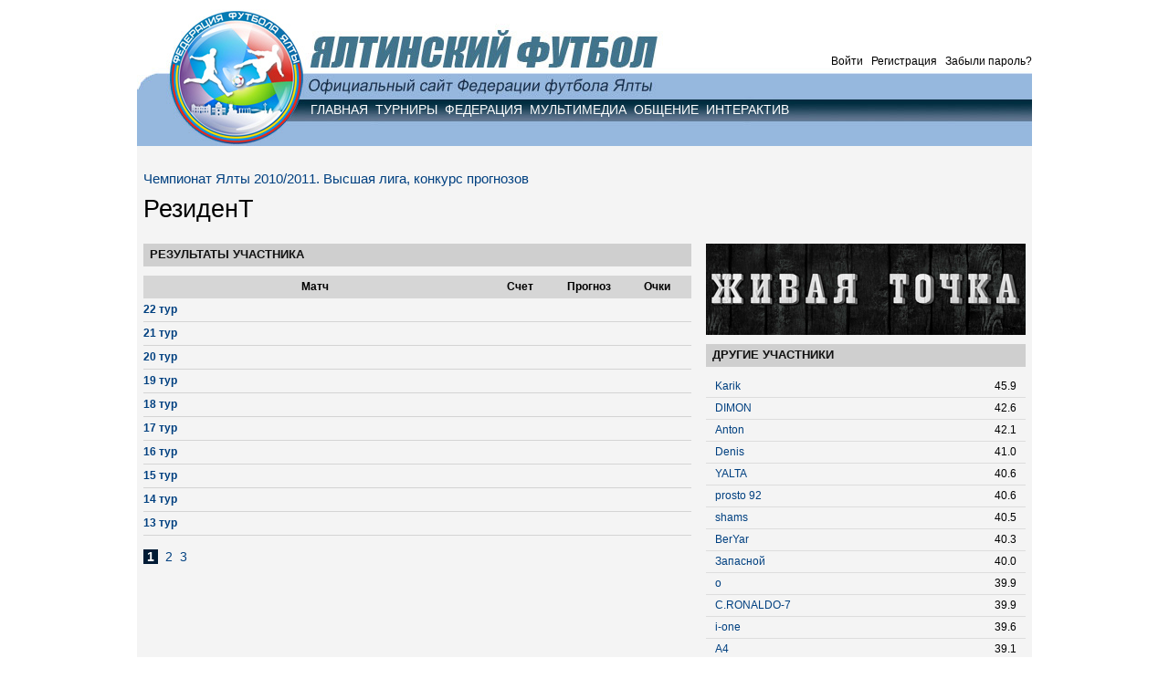

--- FILE ---
content_type: text/html; charset=windows-1251
request_url: https://yaltafootball.com/usersprognoz/11/?user=1225278062
body_size: 6683
content:
<!DOCTYPE HTML PUBLIC "-//W3C//DTD HTML 4.01 Transitional//EN"
  "http://www.w3c.org/TR/1999/REC-html401-19991224/loose.dtd">
<html>
<head>
  <title>РезиденТ, конкурс прогнозов Чемпионат Ялты 2010/2011. Высшая лига</title>
  <meta http-equiv="Content-Type" content="text/html; charset=windows-1251">
  <base href="/">
  <meta name="description" content="Федерация Футбола города Ялта. Результаты матчей чемпионата Ялты. Рейтинг ялтинских футбольных команд. Новости федерации. Фото- и видеоматериалы.">
  <meta name="revisit-after" content="1 day">
  <link rel="stylesheet" href="i_main/styles.css" type="text/css">
  <link rel="stylesheet" href="i_adv/advstyles.css" type="text/css">
  <script language="javascript" src="i_main/menu.js" type="text/javascript"></script>
  <link rel="stylesheet" href="i_main/tss.css" type="text/css"><noscript>
  <div></div></noscript>
</head>
<body>
  <center>
    <div class="hed">
      <p id="hu1"><b>Гость:</b>&nbsp;&nbsp;<a class="w" rel="nofollow" href="enterform/"><font color='000'>Войти</font></a>&nbsp;/&nbsp;<a class="w" rel="nofollow" href="regist/"><font color='000'>Регистрация</font></a>&nbsp;/&nbsp;<a class="w" rel="nofollow" href="forget/"><font color='000'>Забыли пароль?</font></a></p>
      <div class="hu3">
        <a class="menu" onmouseover="stops(5); return false" href="">ГЛАВНАЯ</a>&nbsp;&nbsp;<a class="menu" onmouseover="comka(1,5); return false" href="" title="Чемпионат и Кубок Ялты по футболу">ТУРНИРЫ</a>&nbsp;&nbsp;<a class="menu" onmouseover="comka(2,5); return false" href="/federation/" title="Федерация футбола Ялты">ФЕДЕРАЦИЯ</a>&nbsp;&nbsp;<a class="menu" onmouseover="comka(3,5); return false" href="/alboms/" title="Фотографии и видео ялтинского футболаё">МУЛЬТИМЕДИА</a>&nbsp;&nbsp;<a class="menu" onmouseover="comka(4,5); return false" href="/guest/" title="Гостевая и комментарии к матчам">ОБЩЕНИЕ</a>&nbsp;&nbsp;<a class="menu" onmouseover="comka(5,5); return false" href="" title="Сервисы для наших посетителей">ИНТЕРАКТИВ</a>
      </div>
      <div class="hu4">
        <div id="sub1" style="display: none; POSITION: absolute; TOP: 136px;">
          <a class="menu" href="/turnir/80/" title="Кубок главы администрации Ялты (8х8). Группа А">8х8 2019. А</a>&nbsp;&nbsp;<a class="menu" href="/turnir/81/" title="Кубок главы администрации Ялты (8х8). Группа В">8х8 2019 В</a>&nbsp;&nbsp;<a class="menu" href="/turnir/73/" title="Чемпионат Ялты по футболу 2018-2019. Высшая лига">Высшая лига 2019</a>&nbsp;&nbsp;<a class="menu" href="/turnir/74/" title="Чемпионат Ялты по футболу 2018-2019. Первая лига">1 лига 2019</a>&nbsp;&nbsp;<a class="menu" href="/turnir/79/" title="Кубок Ялты по мини-футболу 2019. Плей-офф">Мини 2019. Плей-офф</a>&nbsp;&nbsp;<a class="menu" href="/main/archiv/" title="Архив городских соревнований по футболу">Архив</a>&nbsp;&nbsp;
        </div>
        <div id="sub2" style="display: none; POSITION: absolute; TOP: 136px;">
          <a class="menu" href="/federation/" title="">Исполком</a>&nbsp;&nbsp;<a class="menu" href="/news/" title="Новости ялтинского футбола">Новости</a>&nbsp;&nbsp;<a class="menu" href="/teams/" title="Команды Федерации футбола Ялты">Команды</a>&nbsp;&nbsp;<a class="menu" href="/refery/" title="Судьи Федерации футбола Ялты">Судьи</a>&nbsp;&nbsp;<a class="menu" href="/transfers2/" title="Переходы игроков из команды в команду">Трансферы</a>&nbsp;&nbsp;<a class="menu" href="/main/documents/" title="Официальные документы Федерации">Документы</a>&nbsp;&nbsp;<a class="menu" href="/stadiums/" title="Стадионы и поля Федерации футбола Ялты">Стадионы</a>&nbsp;&nbsp;<a class="menu" href="/main/contacts/" title="">Контакты</a>&nbsp;&nbsp;
        </div>
        <div id="sub3" style="display: none; POSITION: absolute; TOP: 136px;">
          <a class="menu" href="/alboms/" title="Фотографии ялтинского футбола">Фотогалереи</a>&nbsp;&nbsp;<a class="menu" href="/video/" title="Видеохроника ялтинского футбола">Видео</a>&nbsp;&nbsp;
        </div>
        <div id="sub4" style="display: none; POSITION: absolute; TOP: 136px;">
          <a class="menu" href="/guest/" title="Лента гостевой книги">Гостевая книга</a>&nbsp;&nbsp;<a class="menu" href="/matchcomments/" title="Обсуждение матчей">Обсуждение матчей</a>&nbsp;&nbsp;<a class="menu" href="/photocomments/" title="Обсуждение фото">Обсуждение фото</a>&nbsp;&nbsp;<a class="menu" href="videocomments/" title="Обсуждение видеороликов">Обсуждение видео</a>&nbsp;&nbsp;<a class="menu" href="/ga/" title="Архив гостевой книги с разбивкой по датам">Архив гостевой</a>&nbsp;&nbsp;<a class="menu" href="/pomoika/" title="Сообщения из гостевой, отправленные на помойку">Помойка</a>&nbsp;&nbsp;
        </div>
        <div id="sub5" style="display: none; POSITION: absolute; TOP: 136px;">
          <a class="menu" href="/users/" title="Зарегистрированные посетители сайта Ялтинский футбол">Участники</a>&nbsp;&nbsp;<a class="menu" href="/prognoz/" title="Конкурс прогнозов">Конкурс прогнозов</a>&nbsp;&nbsp;<a class="menu" href="/rates/" title="Рейтинг ялтинских команд">Рейтинг команд</a>&nbsp;&nbsp;<a class="menu" href="/opros/" title="Голосования и опросы">Опросы</a>&nbsp;&nbsp;<a class="menu" href="/vopros/" title="Вопросы администрации сайта">Вопросы админам</a>&nbsp;&nbsp;
        </div>
      </div>
    </div>
    <div class="content">
      <div class="propusk"></div>
      <h2 class="snewsmain"><a href="prognoz/11/">Чемпионат Ялты 2010/2011. Высшая лига, конкурс прогнозов</a></h2>
      <h1 class="newsmain">РезиденТ</h1>
      <table width="966">
        <tr>
          <td width="966" colspan="3" height="10"></td>
        </tr>
        <tr valign="top" align="left">
          <td width="600">
            <div class="mcenter_title">
              <b>РЕЗУЛЬТАТЫ УЧАСТНИКА</b>
            </div>
            <div class="propusk"></div>
            <table width="600">
              <tr valign="middle" align="center" height="25" bgcolor="#D6D6D6">
                <td width="375"><b>Матч</b></td>
                <td width="75"><b>Счет</b></td>
                <td width="75"><b>Прогноз</b></td>
                <td width="75"><b>Очки</b></td>
              </tr>
              <tr valign="middle" align="left" height="25">
                <td width="600" colspan="4"><a href="days/147/"><b>22 тур</b></a></td>
              </tr>
              <tr>
                <td width="600" colspan="4" height="1" bgcolor="#D4D4D4"></td>
              </tr>
              <tr valign="middle" align="left" height="25">
                <td width="600" colspan="4"><a href="days/146/"><b>21 тур</b></a></td>
              </tr>
              <tr>
                <td width="600" colspan="4" height="1" bgcolor="#D4D4D4"></td>
              </tr>
              <tr valign="middle" align="left" height="25">
                <td width="600" colspan="4"><a href="days/144/"><b>20 тур</b></a></td>
              </tr>
              <tr>
                <td width="600" colspan="4" height="1" bgcolor="#D4D4D4"></td>
              </tr>
              <tr valign="middle" align="left" height="25">
                <td width="600" colspan="4"><a href="days/142/"><b>19 тур</b></a></td>
              </tr>
              <tr>
                <td width="600" colspan="4" height="1" bgcolor="#D4D4D4"></td>
              </tr>
              <tr valign="middle" align="left" height="25">
                <td width="600" colspan="4"><a href="days/141/"><b>18 тур</b></a></td>
              </tr>
              <tr>
                <td width="600" colspan="4" height="1" bgcolor="#D4D4D4"></td>
              </tr>
              <tr valign="middle" align="left" height="25">
                <td width="600" colspan="4"><a href="days/138/"><b>17 тур</b></a></td>
              </tr>
              <tr>
                <td width="600" colspan="4" height="1" bgcolor="#D4D4D4"></td>
              </tr>
              <tr valign="middle" align="left" height="25">
                <td width="600" colspan="4"><a href="days/137/"><b>16 тур</b></a></td>
              </tr>
              <tr>
                <td width="600" colspan="4" height="1" bgcolor="#D4D4D4"></td>
              </tr>
              <tr valign="middle" align="left" height="25">
                <td width="600" colspan="4"><a href="days/134/"><b>15 тур</b></a></td>
              </tr>
              <tr>
                <td width="600" colspan="4" height="1" bgcolor="#D4D4D4"></td>
              </tr>
              <tr valign="middle" align="left" height="25">
                <td width="600" colspan="4"><a href="days/132/"><b>14 тур</b></a></td>
              </tr>
              <tr>
                <td width="600" colspan="4" height="1" bgcolor="#D4D4D4"></td>
              </tr>
              <tr valign="middle" align="left" height="25">
                <td width="600" colspan="4"><a href="days/129/"><b>13 тур</b></a></td>
              </tr>
              <tr>
                <td width="600" colspan="4" height="1" bgcolor="#D4D4D4"></td>
              </tr>
            </table>
            <table width="600" cellspacing="0" cellpadding="0" border="0">
              <tr>
                <td width="600" height="10"></td>
              </tr>
              <tr>
                <td width="600" align="left" valign="top" class="news12">
                  <p class="ft20081"><span class="botka">1</span>&nbsp;&nbsp;<a href="usersprognoz/11/?user=1225278062&page=2">2</a>&nbsp;&nbsp;<a href="usersprognoz/11/?user=1225278062&page=3">3</a>&nbsp;&nbsp;</p>
                </td>
              </tr>
            </table>
          </td>
          <td width="16"></td>
          <td width="350">
            <a href="goprognoz/" title="Принять участие в конкурсе прогнозов на сайте Ялтинский футбол"><img src="jtochka.png" width="350" height="100" alt="Принять участие в конкурсе прогнозов на сайте Ялтинский футбол" border="0"></a>
            <div class="propusk"></div>
            <div class="mcenter_title">
              <b>ДРУГИЕ УЧАСТНИКИ</b>
            </div>
            <div class="propusk"></div>
            <table width="350">
              <tr valign="middle" align="left" height="23">
                <td width="10"></td>
                <td width="290"><a href="usersprognoz/11/?user=1234629458">Karik</a></td>
                <td width="40" align="right">45.9</td>
                <td width="10"></td>
              </tr>
              <tr>
                <td width="350" colspan="4" height="1" bgcolor="#DDDDDD"></td>
              </tr>
              <tr valign="middle" align="left" height="23">
                <td width="10"></td>
                <td width="290"><a href="usersprognoz/11/?user=1287051128">DIMON</a></td>
                <td width="40" align="right">42.6</td>
                <td width="10"></td>
              </tr>
              <tr>
                <td width="350" colspan="4" height="1" bgcolor="#DDDDDD"></td>
              </tr>
              <tr valign="middle" align="left" height="23">
                <td width="10"></td>
                <td width="290"><a href="usersprognoz/11/?user=1286956356">Anton</a></td>
                <td width="40" align="right">42.1</td>
                <td width="10"></td>
              </tr>
              <tr>
                <td width="350" colspan="4" height="1" bgcolor="#DDDDDD"></td>
              </tr>
              <tr valign="middle" align="left" height="23">
                <td width="10"></td>
                <td width="290"><a href="usersprognoz/11/?user=1239998438">Denis</a></td>
                <td width="40" align="right">41.0</td>
                <td width="10"></td>
              </tr>
              <tr>
                <td width="350" colspan="4" height="1" bgcolor="#DDDDDD"></td>
              </tr>
              <tr valign="middle" align="left" height="23">
                <td width="10"></td>
                <td width="290"><a href="usersprognoz/11/?user=1234551292">YALTA</a></td>
                <td width="40" align="right">40.6</td>
                <td width="10"></td>
              </tr>
              <tr>
                <td width="350" colspan="4" height="1" bgcolor="#DDDDDD"></td>
              </tr>
              <tr valign="middle" align="left" height="23">
                <td width="10"></td>
                <td width="290"><a href="usersprognoz/11/?user=1231768374">prosto 92</a></td>
                <td width="40" align="right">40.6</td>
                <td width="10"></td>
              </tr>
              <tr>
                <td width="350" colspan="4" height="1" bgcolor="#DDDDDD"></td>
              </tr>
              <tr valign="middle" align="left" height="23">
                <td width="10"></td>
                <td width="290"><a href="usersprognoz/11/?user=1209449506">shams</a></td>
                <td width="40" align="right">40.5</td>
                <td width="10"></td>
              </tr>
              <tr>
                <td width="350" colspan="4" height="1" bgcolor="#DDDDDD"></td>
              </tr>
              <tr valign="middle" align="left" height="23">
                <td width="10"></td>
                <td width="290"><a href="usersprognoz/11/?user=1235512329">BerYar</a></td>
                <td width="40" align="right">40.3</td>
                <td width="10"></td>
              </tr>
              <tr>
                <td width="350" colspan="4" height="1" bgcolor="#DDDDDD"></td>
              </tr>
              <tr valign="middle" align="left" height="23">
                <td width="10"></td>
                <td width="290"><a href="usersprognoz/11/?user=1210011031">Запасной</a></td>
                <td width="40" align="right">40.0</td>
                <td width="10"></td>
              </tr>
              <tr>
                <td width="350" colspan="4" height="1" bgcolor="#DDDDDD"></td>
              </tr>
              <tr valign="middle" align="left" height="23">
                <td width="10"></td>
                <td width="290"><a href="usersprognoz/11/?user=1209026172">o</a></td>
                <td width="40" align="right">39.9</td>
                <td width="10"></td>
              </tr>
              <tr>
                <td width="350" colspan="4" height="1" bgcolor="#DDDDDD"></td>
              </tr>
              <tr valign="middle" align="left" height="23">
                <td width="10"></td>
                <td width="290"><a href="usersprognoz/11/?user=1225062787">C.RONALDO-7</a></td>
                <td width="40" align="right">39.9</td>
                <td width="10"></td>
              </tr>
              <tr>
                <td width="350" colspan="4" height="1" bgcolor="#DDDDDD"></td>
              </tr>
              <tr valign="middle" align="left" height="23">
                <td width="10"></td>
                <td width="290"><a href="usersprognoz/11/?user=1256240199">i-one</a></td>
                <td width="40" align="right">39.6</td>
                <td width="10"></td>
              </tr>
              <tr>
                <td width="350" colspan="4" height="1" bgcolor="#DDDDDD"></td>
              </tr>
              <tr valign="middle" align="left" height="23">
                <td width="10"></td>
                <td width="290"><a href="usersprognoz/11/?user=1224943749">А4</a></td>
                <td width="40" align="right">39.1</td>
                <td width="10"></td>
              </tr>
              <tr>
                <td width="350" colspan="4" height="1" bgcolor="#DDDDDD"></td>
              </tr>
              <tr valign="middle" align="left" height="23">
                <td width="10"></td>
                <td width="290"><a href="usersprognoz/11/?user=1260970590">***DI***</a></td>
                <td width="40" align="right">39.0</td>
                <td width="10"></td>
              </tr>
              <tr>
                <td width="350" colspan="4" height="1" bgcolor="#DDDDDD"></td>
              </tr>
              <tr valign="middle" align="left" height="23">
                <td width="10"></td>
                <td width="290"><a href="usersprognoz/11/?user=1258052091">кися</a></td>
                <td width="40" align="right">38.8</td>
                <td width="10"></td>
              </tr>
              <tr>
                <td width="350" colspan="4" height="1" bgcolor="#DDDDDD"></td>
              </tr>
              <tr valign="middle" align="left" height="23">
                <td width="10"></td>
                <td width="290"><a href="usersprognoz/11/?user=1209041448">Игорь Данилов</a></td>
                <td width="40" align="right">38.6</td>
                <td width="10"></td>
              </tr>
              <tr>
                <td width="350" colspan="4" height="1" bgcolor="#DDDDDD"></td>
              </tr>
              <tr valign="middle" align="left" height="23">
                <td width="10"></td>
                <td width="290"><a href="usersprognoz/11/?user=1259354758">уЧуСь В МГИМО</a></td>
                <td width="40" align="right">38.4</td>
                <td width="10"></td>
              </tr>
              <tr>
                <td width="350" colspan="4" height="1" bgcolor="#DDDDDD"></td>
              </tr>
              <tr valign="middle" align="left" height="23">
                <td width="10"></td>
                <td width="290"><a href="usersprognoz/11/?user=1258961914">casper</a></td>
                <td width="40" align="right">38.3</td>
                <td width="10"></td>
              </tr>
              <tr>
                <td width="350" colspan="4" height="1" bgcolor="#DDDDDD"></td>
              </tr>
              <tr valign="middle" align="left" height="23">
                <td width="10"></td>
                <td width="290"><a href="usersprognoz/11/?user=1217799154">Miky$</a></td>
                <td width="40" align="right">38.3</td>
                <td width="10"></td>
              </tr>
              <tr>
                <td width="350" colspan="4" height="1" bgcolor="#DDDDDD"></td>
              </tr>
              <tr valign="middle" align="left" height="23">
                <td width="10"></td>
                <td width="290"><a href="usersprognoz/11/?user=1256059518">папа- пивной животик</a></td>
                <td width="40" align="right">38.0</td>
                <td width="10"></td>
              </tr>
              <tr>
                <td width="350" colspan="4" height="1" bgcolor="#DDDDDD"></td>
              </tr>
              <tr valign="middle" align="left" height="23">
                <td width="10"></td>
                <td width="290"><a href="usersprognoz/11/?user=1235844736">Oleg</a></td>
                <td width="40" align="right">37.5</td>
                <td width="10"></td>
              </tr>
              <tr>
                <td width="350" colspan="4" height="1" bgcolor="#DDDDDD"></td>
              </tr>
              <tr valign="middle" align="left" height="23">
                <td width="10"></td>
                <td width="290"><a href="usersprognoz/11/?user=1256078778">olegan</a></td>
                <td width="40" align="right">37.4</td>
                <td width="10"></td>
              </tr>
              <tr>
                <td width="350" colspan="4" height="1" bgcolor="#DDDDDD"></td>
              </tr>
              <tr valign="middle" align="left" height="23">
                <td width="10"></td>
                <td width="290"><a href="usersprognoz/11/?user=1247253821">Igrok 10</a></td>
                <td width="40" align="right">37.3</td>
                <td width="10"></td>
              </tr>
              <tr>
                <td width="350" colspan="4" height="1" bgcolor="#DDDDDD"></td>
              </tr>
              <tr valign="middle" align="left" height="23">
                <td width="10"></td>
                <td width="290"><a href="usersprognoz/11/?user=1231669821">я</a></td>
                <td width="40" align="right">37.3</td>
                <td width="10"></td>
              </tr>
              <tr>
                <td width="350" colspan="4" height="1" bgcolor="#DDDDDD"></td>
              </tr>
              <tr valign="middle" align="left" height="23">
                <td width="10"></td>
                <td width="290"><a href="usersprognoz/11/?user=1250616325">ЯлтаУльтрас</a></td>
                <td width="40" align="right">37.1</td>
                <td width="10"></td>
              </tr>
              <tr>
                <td width="350" colspan="4" height="1" bgcolor="#DDDDDD"></td>
              </tr>
              <tr valign="middle" align="left" height="23">
                <td width="10"></td>
                <td width="290"><a href="usersprognoz/11/?user=1261591212">Сашка</a></td>
                <td width="40" align="right">36.8</td>
                <td width="10"></td>
              </tr>
              <tr>
                <td width="350" colspan="4" height="1" bgcolor="#DDDDDD"></td>
              </tr>
              <tr valign="middle" align="left" height="23">
                <td width="10"></td>
                <td width="290"><a href="usersprognoz/11/?user=1209157722">FaNaT[Ultras]</a></td>
                <td width="40" align="right">36.3</td>
                <td width="10"></td>
              </tr>
              <tr>
                <td width="350" colspan="4" height="1" bgcolor="#DDDDDD"></td>
              </tr>
              <tr valign="middle" align="left" height="23">
                <td width="10"></td>
                <td width="290"><a href="usersprognoz/11/?user=1238252162">Рэмбо</a></td>
                <td width="40" align="right">36.0</td>
                <td width="10"></td>
              </tr>
              <tr>
                <td width="350" colspan="4" height="1" bgcolor="#DDDDDD"></td>
              </tr>
              <tr valign="middle" align="left" height="23">
                <td width="10"></td>
                <td width="290"><a href="usersprognoz/11/?user=1234590278">kzvv(Виталий)</a></td>
                <td width="40" align="right">36.0</td>
                <td width="10"></td>
              </tr>
              <tr>
                <td width="350" colspan="4" height="1" bgcolor="#DDDDDD"></td>
              </tr>
              <tr valign="middle" align="left" height="23">
                <td width="10"></td>
                <td width="290"><a href="usersprognoz/11/?user=1289071040">Merk</a></td>
                <td width="40" align="right">36.0</td>
                <td width="10"></td>
              </tr>
              <tr>
                <td width="350" colspan="4" height="1" bgcolor="#DDDDDD"></td>
              </tr>
              <tr valign="middle" align="left" height="23">
                <td width="10"></td>
                <td width="290"><a href="usersprognoz/11/?user=1256127190">Болельщик водоканала</a></td>
                <td width="40" align="right">35.7</td>
                <td width="10"></td>
              </tr>
              <tr>
                <td width="350" colspan="4" height="1" bgcolor="#DDDDDD"></td>
              </tr>
              <tr valign="middle" align="left" height="23">
                <td width="10"></td>
                <td width="290"><a href="usersprognoz/11/?user=1237332117">Miller</a></td>
                <td width="40" align="right">35.2</td>
                <td width="10"></td>
              </tr>
              <tr>
                <td width="350" colspan="4" height="1" bgcolor="#DDDDDD"></td>
              </tr>
              <tr valign="middle" align="left" height="23">
                <td width="10"></td>
                <td width="290"><a href="usersprognoz/11/?user=1287064265">нетрезвый</a></td>
                <td width="40" align="right">35.1</td>
                <td width="10"></td>
              </tr>
              <tr>
                <td width="350" colspan="4" height="1" bgcolor="#DDDDDD"></td>
              </tr>
              <tr valign="middle" align="left" height="23">
                <td width="10"></td>
                <td width="290"><a href="usersprognoz/11/?user=1256733154">G R A F</a></td>
                <td width="40" align="right">34.6</td>
                <td width="10"></td>
              </tr>
              <tr>
                <td width="350" colspan="4" height="1" bgcolor="#DDDDDD"></td>
              </tr>
              <tr valign="middle" align="left" height="23">
                <td width="10"></td>
                <td width="290"><a href="usersprognoz/11/?user=1242207654">dima maza</a></td>
                <td width="40" align="right">34.4</td>
                <td width="10"></td>
              </tr>
              <tr>
                <td width="350" colspan="4" height="1" bgcolor="#DDDDDD"></td>
              </tr>
              <tr valign="middle" align="left" height="23">
                <td width="10"></td>
                <td width="290"><a href="usersprognoz/11/?user=1257416520">makabre</a></td>
                <td width="40" align="right">34.3</td>
                <td width="10"></td>
              </tr>
              <tr>
                <td width="350" colspan="4" height="1" bgcolor="#DDDDDD"></td>
              </tr>
              <tr valign="middle" align="left" height="23">
                <td width="10"></td>
                <td width="290"><a href="usersprognoz/11/?user=1231233438">Василий Ковалёв</a></td>
                <td width="40" align="right">33.7</td>
                <td width="10"></td>
              </tr>
              <tr>
                <td width="350" colspan="4" height="1" bgcolor="#DDDDDD"></td>
              </tr>
              <tr valign="middle" align="left" height="23">
                <td width="10"></td>
                <td width="290"><a href="usersprognoz/11/?user=1276277179">Перспективный</a></td>
                <td width="40" align="right">33.7</td>
                <td width="10"></td>
              </tr>
              <tr>
                <td width="350" colspan="4" height="1" bgcolor="#DDDDDD"></td>
              </tr>
              <tr valign="middle" align="left" height="23">
                <td width="10"></td>
                <td width="290"><a href="usersprognoz/11/?user=1256401348">-димон-(Алупка)</a></td>
                <td width="40" align="right">33.3</td>
                <td width="10"></td>
              </tr>
              <tr>
                <td width="350" colspan="4" height="1" bgcolor="#DDDDDD"></td>
              </tr>
              <tr valign="middle" align="left" height="23">
                <td width="10"></td>
                <td width="290"><a href="usersprognoz/11/?user=1287329361"></a></td>
                <td width="40" align="right">33.0</td>
                <td width="10"></td>
              </tr>
              <tr>
                <td width="350" colspan="4" height="1" bgcolor="#DDDDDD"></td>
              </tr>
              <tr valign="middle" align="left" height="23">
                <td width="10"></td>
                <td width="290"><a href="usersprognoz/11/?user=1238093819">slava</a></td>
                <td width="40" align="right">32.6</td>
                <td width="10"></td>
              </tr>
              <tr>
                <td width="350" colspan="4" height="1" bgcolor="#DDDDDD"></td>
              </tr>
              <tr valign="middle" align="left" height="23">
                <td width="10"></td>
                <td width="290"><a href="usersprognoz/11/?user=1257015406">vitamin(ялта)</a></td>
                <td width="40" align="right">32.2</td>
                <td width="10"></td>
              </tr>
              <tr>
                <td width="350" colspan="4" height="1" bgcolor="#DDDDDD"></td>
              </tr>
              <tr valign="middle" align="left" height="23">
                <td width="10"></td>
                <td width="290"><a href="usersprognoz/11/?user=1245227500">Ливадик</a></td>
                <td width="40" align="right">31.8</td>
                <td width="10"></td>
              </tr>
              <tr>
                <td width="350" colspan="4" height="1" bgcolor="#DDDDDD"></td>
              </tr>
              <tr valign="middle" align="left" height="23">
                <td width="10"></td>
                <td width="290"><a href="usersprognoz/11/?user=1257708219">Olimpik</a></td>
                <td width="40" align="right">31.7</td>
                <td width="10"></td>
              </tr>
              <tr>
                <td width="350" colspan="4" height="1" bgcolor="#DDDDDD"></td>
              </tr>
              <tr valign="middle" align="left" height="23">
                <td width="10"></td>
                <td width="290"><a href="usersprognoz/11/?user=1235624060">ALEX</a></td>
                <td width="40" align="right">31.0</td>
                <td width="10"></td>
              </tr>
              <tr>
                <td width="350" colspan="4" height="1" bgcolor="#DDDDDD"></td>
              </tr>
              <tr valign="middle" align="left" height="23">
                <td width="10"></td>
                <td width="290"><a href="usersprognoz/11/?user=1256146194">arlee</a></td>
                <td width="40" align="right">30.8</td>
                <td width="10"></td>
              </tr>
              <tr>
                <td width="350" colspan="4" height="1" bgcolor="#DDDDDD"></td>
              </tr>
              <tr valign="middle" align="left" height="23">
                <td width="10"></td>
                <td width="290"><a href="usersprognoz/11/?user=1209548078">ЖЕКА</a></td>
                <td width="40" align="right">30.5</td>
                <td width="10"></td>
              </tr>
              <tr>
                <td width="350" colspan="4" height="1" bgcolor="#DDDDDD"></td>
              </tr>
              <tr valign="middle" align="left" height="23">
                <td width="10"></td>
                <td width="290"><a href="usersprognoz/11/?user=1237214522">Забивала</a></td>
                <td width="40" align="right">29.4</td>
                <td width="10"></td>
              </tr>
              <tr>
                <td width="350" colspan="4" height="1" bgcolor="#DDDDDD"></td>
              </tr>
              <tr valign="middle" align="left" height="23">
                <td width="10"></td>
                <td width="290"><a href="usersprognoz/11/?user=1247211177">тима</a></td>
                <td width="40" align="right">26.9</td>
                <td width="10"></td>
              </tr>
              <tr>
                <td width="350" colspan="4" height="1" bgcolor="#DDDDDD"></td>
              </tr>
              <tr valign="middle" align="left" height="23">
                <td width="10"></td>
                <td width="290"><a href="usersprognoz/11/?user=1248167390">Sёma</a></td>
                <td width="40" align="right">26.7</td>
                <td width="10"></td>
              </tr>
              <tr>
                <td width="350" colspan="4" height="1" bgcolor="#DDDDDD"></td>
              </tr>
              <tr valign="middle" align="left" height="23">
                <td width="10"></td>
                <td width="290"><a href="usersprognoz/11/?user=1227873677">wert</a></td>
                <td width="40" align="right">26.6</td>
                <td width="10"></td>
              </tr>
              <tr>
                <td width="350" colspan="4" height="1" bgcolor="#DDDDDD"></td>
              </tr>
              <tr valign="middle" align="left" height="23">
                <td width="10"></td>
                <td width="290"><a href="usersprognoz/11/?user=1256568848">Бунтарка</a></td>
                <td width="40" align="right">26.2</td>
                <td width="10"></td>
              </tr>
              <tr>
                <td width="350" colspan="4" height="1" bgcolor="#DDDDDD"></td>
              </tr>
              <tr valign="middle" align="left" height="23">
                <td width="10"></td>
                <td width="290"><a href="usersprognoz/11/?user=1288071116">energy</a></td>
                <td width="40" align="right">26.0</td>
                <td width="10"></td>
              </tr>
              <tr>
                <td width="350" colspan="4" height="1" bgcolor="#DDDDDD"></td>
              </tr>
              <tr valign="middle" align="left" height="23">
                <td width="10"></td>
                <td width="290"><a href="usersprognoz/11/?user=1225482340">Жук</a></td>
                <td width="40" align="right">23.3</td>
                <td width="10"></td>
              </tr>
              <tr>
                <td width="350" colspan="4" height="1" bgcolor="#DDDDDD"></td>
              </tr>
              <tr valign="middle" align="left" height="23">
                <td width="10"></td>
                <td width="290"><a href="usersprognoz/11/?user=1234641035">LehaForos</a></td>
                <td width="40" align="right">23.2</td>
                <td width="10"></td>
              </tr>
              <tr>
                <td width="350" colspan="4" height="1" bgcolor="#DDDDDD"></td>
              </tr>
              <tr valign="middle" align="left" height="23">
                <td width="10"></td>
                <td width="290"><a href="usersprognoz/11/?user=1287236396">Reva</a></td>
                <td width="40" align="right">22.5</td>
                <td width="10"></td>
              </tr>
              <tr>
                <td width="350" colspan="4" height="1" bgcolor="#DDDDDD"></td>
              </tr>
              <tr valign="middle" align="left" height="23">
                <td width="10"></td>
                <td width="290"><a href="usersprognoz/11/?user=1263668654">wya4eslav</a></td>
                <td width="40" align="right">22.0</td>
                <td width="10"></td>
              </tr>
              <tr>
                <td width="350" colspan="4" height="1" bgcolor="#DDDDDD"></td>
              </tr>
              <tr valign="middle" align="left" height="23">
                <td width="10"></td>
                <td width="290"><a href="usersprognoz/11/?user=1287080951">M@rik</a></td>
                <td width="40" align="right">21.0</td>
                <td width="10"></td>
              </tr>
              <tr>
                <td width="350" colspan="4" height="1" bgcolor="#DDDDDD"></td>
              </tr>
              <tr valign="middle" align="left" height="23">
                <td width="10"></td>
                <td width="290"><a href="usersprognoz/11/?user=1246802681">shturmovik19</a></td>
                <td width="40" align="right">20.3</td>
                <td width="10"></td>
              </tr>
              <tr>
                <td width="350" colspan="4" height="1" bgcolor="#DDDDDD"></td>
              </tr>
              <tr valign="middle" align="left" height="23">
                <td width="10"></td>
                <td width="290"><a href="usersprognoz/11/?user=1225175165">Столяров Андрей</a></td>
                <td width="40" align="right">19.7</td>
                <td width="10"></td>
              </tr>
              <tr>
                <td width="350" colspan="4" height="1" bgcolor="#DDDDDD"></td>
              </tr>
              <tr valign="middle" align="left" height="23">
                <td width="10"></td>
                <td width="290"><a href="usersprognoz/11/?user=1234822514">Карпатский Марадона</a></td>
                <td width="40" align="right">19.5</td>
                <td width="10"></td>
              </tr>
              <tr>
                <td width="350" colspan="4" height="1" bgcolor="#DDDDDD"></td>
              </tr>
              <tr valign="middle" align="left" height="23">
                <td width="10"></td>
                <td width="290"><a href="usersprognoz/11/?user=1235895283">ЛУЧШИЙ ИЗ ЛУЧШИЙ</a></td>
                <td width="40" align="right">19.4</td>
                <td width="10"></td>
              </tr>
              <tr>
                <td width="350" colspan="4" height="1" bgcolor="#DDDDDD"></td>
              </tr>
              <tr valign="middle" align="left" height="23">
                <td width="10"></td>
                <td width="290"><a href="usersprognoz/11/?user=1225197464">Бизнесмен</a></td>
                <td width="40" align="right">19.3</td>
                <td width="10"></td>
              </tr>
              <tr>
                <td width="350" colspan="4" height="1" bgcolor="#DDDDDD"></td>
              </tr>
              <tr valign="middle" align="left" height="23">
                <td width="10"></td>
                <td width="290"><a href="usersprognoz/11/?user=1287340882"></a></td>
                <td width="40" align="right">19.3</td>
                <td width="10"></td>
              </tr>
              <tr>
                <td width="350" colspan="4" height="1" bgcolor="#DDDDDD"></td>
              </tr>
              <tr valign="middle" align="left" height="23">
                <td width="10"></td>
                <td width="290"><a href="usersprognoz/11/?user=1256655131">Two suns</a></td>
                <td width="40" align="right">19.3</td>
                <td width="10"></td>
              </tr>
              <tr>
                <td width="350" colspan="4" height="1" bgcolor="#DDDDDD"></td>
              </tr>
              <tr valign="middle" align="left" height="23">
                <td width="10"></td>
                <td width="290"><a href="usersprognoz/11/?user=1286621302">Pavel_Yako</a></td>
                <td width="40" align="right">18.5</td>
                <td width="10"></td>
              </tr>
              <tr>
                <td width="350" colspan="4" height="1" bgcolor="#DDDDDD"></td>
              </tr>
              <tr valign="middle" align="left" height="23">
                <td width="10"></td>
                <td width="290"><a href="usersprognoz/11/?user=1296237069">HALFBACK</a></td>
                <td width="40" align="right">18.4</td>
                <td width="10"></td>
              </tr>
              <tr>
                <td width="350" colspan="4" height="1" bgcolor="#DDDDDD"></td>
              </tr>
              <tr valign="middle" align="left" height="23">
                <td width="10"></td>
                <td width="290"><a href="usersprognoz/11/?user=1256285398">Rulya</a></td>
                <td width="40" align="right">17.3</td>
                <td width="10"></td>
              </tr>
              <tr>
                <td width="350" colspan="4" height="1" bgcolor="#DDDDDD"></td>
              </tr>
              <tr valign="middle" align="left" height="23">
                <td width="10"></td>
                <td width="290"><a href="usersprognoz/11/?user=1237040130"></a></td>
                <td width="40" align="right">17.0</td>
                <td width="10"></td>
              </tr>
              <tr>
                <td width="350" colspan="4" height="1" bgcolor="#DDDDDD"></td>
              </tr>
              <tr valign="middle" align="left" height="23">
                <td width="10"></td>
                <td width="290"><a href="usersprognoz/11/?user=1209144416">Ден</a></td>
                <td width="40" align="right">16.7</td>
                <td width="10"></td>
              </tr>
              <tr>
                <td width="350" colspan="4" height="1" bgcolor="#DDDDDD"></td>
              </tr>
              <tr valign="middle" align="left" height="23">
                <td width="10"></td>
                <td width="290"><a href="usersprognoz/11/?user=1271247554">Matros</a></td>
                <td width="40" align="right">16.2</td>
                <td width="10"></td>
              </tr>
              <tr>
                <td width="350" colspan="4" height="1" bgcolor="#DDDDDD"></td>
              </tr>
              <tr valign="middle" align="left" height="23">
                <td width="10"></td>
                <td width="290"><a href="usersprognoz/11/?user=1209383454">FOrzA_JuVE</a></td>
                <td width="40" align="right">16.0</td>
                <td width="10"></td>
              </tr>
              <tr>
                <td width="350" colspan="4" height="1" bgcolor="#DDDDDD"></td>
              </tr>
              <tr valign="middle" align="left" height="23">
                <td width="10"></td>
                <td width="290"><a href="usersprognoz/11/?user=1256227348">Рома Леваков</a></td>
                <td width="40" align="right">15.5</td>
                <td width="10"></td>
              </tr>
              <tr>
                <td width="350" colspan="4" height="1" bgcolor="#DDDDDD"></td>
              </tr>
              <tr valign="middle" align="left" height="23">
                <td width="10"></td>
                <td width="290"><a href="usersprognoz/11/?user=1267545325">radja</a></td>
                <td width="40" align="right">14.8</td>
                <td width="10"></td>
              </tr>
              <tr>
                <td width="350" colspan="4" height="1" bgcolor="#DDDDDD"></td>
              </tr>
              <tr valign="middle" align="left" height="23">
                <td width="10"></td>
                <td width="290"><a href="usersprognoz/11/?user=1235811874">Валерчик</a></td>
                <td width="40" align="right">14.0</td>
                <td width="10"></td>
              </tr>
              <tr>
                <td width="350" colspan="4" height="1" bgcolor="#DDDDDD"></td>
              </tr>
              <tr valign="middle" align="left" height="23">
                <td width="10"></td>
                <td width="290"><a href="usersprognoz/11/?user=1238835103">Gricina</a></td>
                <td width="40" align="right">13.6</td>
                <td width="10"></td>
              </tr>
              <tr>
                <td width="350" colspan="4" height="1" bgcolor="#DDDDDD"></td>
              </tr>
              <tr valign="middle" align="left" height="23">
                <td width="10"></td>
                <td width="290"><a href="usersprognoz/11/?user=1293537360">7emerKa</a></td>
                <td width="40" align="right">13.2</td>
                <td width="10"></td>
              </tr>
              <tr>
                <td width="350" colspan="4" height="1" bgcolor="#DDDDDD"></td>
              </tr>
              <tr valign="middle" align="left" height="23">
                <td width="10"></td>
                <td width="290"><a href="usersprognoz/11/?user=1234944807">Евгений Хрычёв</a></td>
                <td width="40" align="right">13.0</td>
                <td width="10"></td>
              </tr>
              <tr>
                <td width="350" colspan="4" height="1" bgcolor="#DDDDDD"></td>
              </tr>
              <tr valign="middle" align="left" height="23">
                <td width="10"></td>
                <td width="290"><a href="usersprognoz/11/?user=1257354546">Wyrik</a></td>
                <td width="40" align="right">12.9</td>
                <td width="10"></td>
              </tr>
              <tr>
                <td width="350" colspan="4" height="1" bgcolor="#DDDDDD"></td>
              </tr>
              <tr valign="middle" align="left" height="23">
                <td width="10"></td>
                <td width="290"><a href="usersprognoz/11/?user=1222970151">Saymon</a></td>
                <td width="40" align="right">12.1</td>
                <td width="10"></td>
              </tr>
              <tr>
                <td width="350" colspan="4" height="1" bgcolor="#DDDDDD"></td>
              </tr>
              <tr valign="middle" align="left" height="23">
                <td width="10"></td>
                <td width="290"><a href="usersprognoz/11/?user=1256150197">Alexxsandro</a></td>
                <td width="40" align="right">11.6</td>
                <td width="10"></td>
              </tr>
              <tr>
                <td width="350" colspan="4" height="1" bgcolor="#DDDDDD"></td>
              </tr>
              <tr valign="middle" align="left" height="23">
                <td width="10"></td>
                <td width="290"><a href="usersprognoz/11/?user=1234970771">FOX (Ялта)</a></td>
                <td width="40" align="right">11.5</td>
                <td width="10"></td>
              </tr>
              <tr>
                <td width="350" colspan="4" height="1" bgcolor="#DDDDDD"></td>
              </tr>
              <tr valign="middle" align="left" height="23">
                <td width="10"></td>
                <td width="290"><a href="usersprognoz/11/?user=1225399023">Pasha08</a></td>
                <td width="40" align="right">10.6</td>
                <td width="10"></td>
              </tr>
              <tr>
                <td width="350" colspan="4" height="1" bgcolor="#DDDDDD"></td>
              </tr>
              <tr valign="middle" align="left" height="23">
                <td width="10"></td>
                <td width="290"><a href="usersprognoz/11/?user=1294757165">bobchic</a></td>
                <td width="40" align="right">10.1</td>
                <td width="10"></td>
              </tr>
              <tr>
                <td width="350" colspan="4" height="1" bgcolor="#DDDDDD"></td>
              </tr>
              <tr valign="middle" align="left" height="23">
                <td width="10"></td>
                <td width="290"><a href="usersprognoz/11/?user=1229070772">alimakay</a></td>
                <td width="40" align="right">9.6</td>
                <td width="10"></td>
              </tr>
              <tr>
                <td width="350" colspan="4" height="1" bgcolor="#DDDDDD"></td>
              </tr>
              <tr valign="middle" align="left" height="23">
                <td width="10"></td>
                <td width="290"><a href="usersprognoz/11/?user=1257605435">Number92</a></td>
                <td width="40" align="right">9.5</td>
                <td width="10"></td>
              </tr>
              <tr>
                <td width="350" colspan="4" height="1" bgcolor="#DDDDDD"></td>
              </tr>
              <tr valign="middle" align="left" height="23">
                <td width="10"></td>
                <td width="290"><a href="usersprognoz/11/?user=1234791639">Ляпа</a></td>
                <td width="40" align="right">8.6</td>
                <td width="10"></td>
              </tr>
              <tr>
                <td width="350" colspan="4" height="1" bgcolor="#DDDDDD"></td>
              </tr>
              <tr valign="middle" align="left" height="23">
                <td width="10"></td>
                <td width="290"><a href="usersprognoz/11/?user=1289042141">Yurcafik</a></td>
                <td width="40" align="right">8.6</td>
                <td width="10"></td>
              </tr>
              <tr>
                <td width="350" colspan="4" height="1" bgcolor="#DDDDDD"></td>
              </tr>
              <tr valign="middle" align="left" height="23">
                <td width="10"></td>
                <td width="290"><a href="usersprognoz/11/?user=1256285346">Torres</a></td>
                <td width="40" align="right">8.0</td>
                <td width="10"></td>
              </tr>
              <tr>
                <td width="350" colspan="4" height="1" bgcolor="#DDDDDD"></td>
              </tr>
              <tr valign="middle" align="left" height="23">
                <td width="10"></td>
                <td width="290"><a href="usersprognoz/11/?user=1295883704">Specialized</a></td>
                <td width="40" align="right">7.6</td>
                <td width="10"></td>
              </tr>
              <tr>
                <td width="350" colspan="4" height="1" bgcolor="#DDDDDD"></td>
              </tr>
              <tr valign="middle" align="left" height="23">
                <td width="10"></td>
                <td width="290"><a href="usersprognoz/11/?user=1225434052">spasatel</a></td>
                <td width="40" align="right">6.7</td>
                <td width="10"></td>
              </tr>
              <tr>
                <td width="350" colspan="4" height="1" bgcolor="#DDDDDD"></td>
              </tr>
              <tr valign="middle" align="left" height="23">
                <td width="10"></td>
                <td width="290"><a href="usersprognoz/11/?user=1223476083">cassius</a></td>
                <td width="40" align="right">5.4</td>
                <td width="10"></td>
              </tr>
              <tr>
                <td width="350" colspan="4" height="1" bgcolor="#DDDDDD"></td>
              </tr>
              <tr valign="middle" align="left" height="23">
                <td width="10"></td>
                <td width="290"><a href="usersprognoz/11/?user=1225217408">Эллессар</a></td>
                <td width="40" align="right">5.4</td>
                <td width="10"></td>
              </tr>
              <tr>
                <td width="350" colspan="4" height="1" bgcolor="#DDDDDD"></td>
              </tr>
              <tr valign="middle" align="left" height="23">
                <td width="10"></td>
                <td width="290"><a href="usersprognoz/11/?user=1292843944">kiriller</a></td>
                <td width="40" align="right">5.3</td>
                <td width="10"></td>
              </tr>
              <tr>
                <td width="350" colspan="4" height="1" bgcolor="#DDDDDD"></td>
              </tr>
              <tr valign="middle" align="left" height="23">
                <td width="10"></td>
                <td width="290"><a href="usersprognoz/11/?user=1288648192">Black Jack 24</a></td>
                <td width="40" align="right">5.3</td>
                <td width="10"></td>
              </tr>
              <tr>
                <td width="350" colspan="4" height="1" bgcolor="#DDDDDD"></td>
              </tr>
              <tr valign="middle" align="left" height="23">
                <td width="10"></td>
                <td width="290"><a href="usersprognoz/11/?user=1288455081">3a6aBa</a></td>
                <td width="40" align="right">4.9</td>
                <td width="10"></td>
              </tr>
              <tr>
                <td width="350" colspan="4" height="1" bgcolor="#DDDDDD"></td>
              </tr>
              <tr valign="middle" align="left" height="23">
                <td width="10"></td>
                <td width="290"><a href="usersprognoz/11/?user=1289408885">АНДрей_КГУ</a></td>
                <td width="40" align="right">4.5</td>
                <td width="10"></td>
              </tr>
              <tr>
                <td width="350" colspan="4" height="1" bgcolor="#DDDDDD"></td>
              </tr>
              <tr valign="middle" align="left" height="23">
                <td width="10"></td>
                <td width="290"><a href="usersprognoz/11/?user=1293109860">Анатолич</a></td>
                <td width="40" align="right">4.5</td>
                <td width="10"></td>
              </tr>
              <tr>
                <td width="350" colspan="4" height="1" bgcolor="#DDDDDD"></td>
              </tr>
              <tr valign="middle" align="left" height="23">
                <td width="10"></td>
                <td width="290"><a href="usersprognoz/11/?user=1299079499">daniil- foros</a></td>
                <td width="40" align="right">4.3</td>
                <td width="10"></td>
              </tr>
              <tr>
                <td width="350" colspan="4" height="1" bgcolor="#DDDDDD"></td>
              </tr>
              <tr valign="middle" align="left" height="23">
                <td width="10"></td>
                <td width="290"><a href="usersprognoz/11/?user=1214377094">Serge</a></td>
                <td width="40" align="right">4.1</td>
                <td width="10"></td>
              </tr>
              <tr>
                <td width="350" colspan="4" height="1" bgcolor="#DDDDDD"></td>
              </tr>
              <tr valign="middle" align="left" height="23">
                <td width="10"></td>
                <td width="290"><a href="usersprognoz/11/?user=1259431089">Klaus.</a></td>
                <td width="40" align="right">3.8</td>
                <td width="10"></td>
              </tr>
              <tr>
                <td width="350" colspan="4" height="1" bgcolor="#DDDDDD"></td>
              </tr>
              <tr valign="middle" align="left" height="23">
                <td width="10"></td>
                <td width="290"><a href="usersprognoz/11/?user=1256408048">НЕshturmovik1922</a></td>
                <td width="40" align="right">3.6</td>
                <td width="10"></td>
              </tr>
              <tr>
                <td width="350" colspan="4" height="1" bgcolor="#DDDDDD"></td>
              </tr>
              <tr valign="middle" align="left" height="23">
                <td width="10"></td>
                <td width="290"><a href="usersprognoz/11/?user=1284056860">cr7vg46</a></td>
                <td width="40" align="right">3.5</td>
                <td width="10"></td>
              </tr>
              <tr>
                <td width="350" colspan="4" height="1" bgcolor="#DDDDDD"></td>
              </tr>
              <tr valign="middle" align="left" height="23" bgcolor="#FFFFD7">
                <td width="10"></td>
                <td width="290"><a href="usersprognoz/11/?user=1225278062"><b>РезиденТ</b></a></td>
                <td width="40" align="right"><b>3.3</b></td>
                <td width="10"></td>
              </tr>
              <tr>
                <td width="350" colspan="4" height="1" bgcolor="#DDDDDD"></td>
              </tr>
              <tr valign="middle" align="left" height="23">
                <td width="10"></td>
                <td width="290"><a href="usersprognoz/11/?user=1295425387">Slava47</a></td>
                <td width="40" align="right">3.2</td>
                <td width="10"></td>
              </tr>
              <tr>
                <td width="350" colspan="4" height="1" bgcolor="#DDDDDD"></td>
              </tr>
              <tr valign="middle" align="left" height="23">
                <td width="10"></td>
                <td width="290"><a href="usersprognoz/11/?user=1239819061">БАРС</a></td>
                <td width="40" align="right">2.8</td>
                <td width="10"></td>
              </tr>
              <tr>
                <td width="350" colspan="4" height="1" bgcolor="#DDDDDD"></td>
              </tr>
              <tr valign="middle" align="left" height="23">
                <td width="10"></td>
                <td width="290"><a href="usersprognoz/11/?user=1257766818">Алексей)))</a></td>
                <td width="40" align="right">2.4</td>
                <td width="10"></td>
              </tr>
              <tr>
                <td width="350" colspan="4" height="1" bgcolor="#DDDDDD"></td>
              </tr>
              <tr valign="middle" align="left" height="23">
                <td width="10"></td>
                <td width="290"><a href="usersprognoz/11/?user=1225213989">дима</a></td>
                <td width="40" align="right">2.4</td>
                <td width="10"></td>
              </tr>
              <tr>
                <td width="350" colspan="4" height="1" bgcolor="#DDDDDD"></td>
              </tr>
              <tr valign="middle" align="left" height="23">
                <td width="10"></td>
                <td width="290"><a href="usersprognoz/11/?user=1292070483">vitali</a></td>
                <td width="40" align="right">2.3</td>
                <td width="10"></td>
              </tr>
              <tr>
                <td width="350" colspan="4" height="1" bgcolor="#DDDDDD"></td>
              </tr>
              <tr valign="middle" align="left" height="23">
                <td width="10"></td>
                <td width="290"><a href="usersprognoz/11/?user=1235242116"></a></td>
                <td width="40" align="right">2.2</td>
                <td width="10"></td>
              </tr>
              <tr>
                <td width="350" colspan="4" height="1" bgcolor="#DDDDDD"></td>
              </tr>
              <tr valign="middle" align="left" height="23">
                <td width="10"></td>
                <td width="290"><a href="usersprognoz/11/?user=1296600230">spartak</a></td>
                <td width="40" align="right">2.2</td>
                <td width="10"></td>
              </tr>
              <tr>
                <td width="350" colspan="4" height="1" bgcolor="#DDDDDD"></td>
              </tr>
              <tr valign="middle" align="left" height="23">
                <td width="10"></td>
                <td width="290"><a href="usersprognoz/11/?user=1262706854">Ya</a></td>
                <td width="40" align="right">1.6</td>
                <td width="10"></td>
              </tr>
              <tr>
                <td width="350" colspan="4" height="1" bgcolor="#DDDDDD"></td>
              </tr>
              <tr valign="middle" align="left" height="23">
                <td width="10"></td>
                <td width="290"><a href="usersprognoz/11/?user=1214391745">Патриот Ялты</a></td>
                <td width="40" align="right">1.2</td>
                <td width="10"></td>
              </tr>
              <tr>
                <td width="350" colspan="4" height="1" bgcolor="#DDDDDD"></td>
              </tr>
              <tr valign="middle" align="left" height="23">
                <td width="10"></td>
                <td width="290"><a href="usersprognoz/11/?user=1297544257">Олег Аркаев</a></td>
                <td width="40" align="right">0.9</td>
                <td width="10"></td>
              </tr>
              <tr>
                <td width="350" colspan="4" height="1" bgcolor="#DDDDDD"></td>
              </tr>
              <tr valign="middle" align="left" height="23">
                <td width="10"></td>
                <td width="290"><a href="usersprognoz/11/?user=1228208802">Ortes</a></td>
                <td width="40" align="right">0.8</td>
                <td width="10"></td>
              </tr>
              <tr>
                <td width="350" colspan="4" height="1" bgcolor="#DDDDDD"></td>
              </tr>
              <tr valign="middle" align="left" height="23">
                <td width="10"></td>
                <td width="290"><a href="usersprognoz/11/?user=1234687138">BORSACHE</a></td>
                <td width="40" align="right">0.7</td>
                <td width="10"></td>
              </tr>
              <tr>
                <td width="350" colspan="4" height="1" bgcolor="#DDDDDD"></td>
              </tr>
              <tr valign="middle" align="left" height="23">
                <td width="10"></td>
                <td width="290"><a href="usersprognoz/11/?user=1263155964">Анатолий Радченко</a></td>
                <td width="40" align="right">0.7</td>
                <td width="10"></td>
              </tr>
              <tr>
                <td width="350" colspan="4" height="1" bgcolor="#DDDDDD"></td>
              </tr>
              <tr valign="middle" align="left" height="23">
                <td width="10"></td>
                <td width="290"><a href="usersprognoz/11/?user=1301550781">Bola</a></td>
                <td width="40" align="right">0.7</td>
                <td width="10"></td>
              </tr>
              <tr>
                <td width="350" colspan="4" height="1" bgcolor="#DDDDDD"></td>
              </tr>
              <tr valign="middle" align="left" height="23">
                <td width="10"></td>
                <td width="290"><a href="usersprognoz/11/?user=1287420090">@lex</a></td>
                <td width="40" align="right">0.6</td>
                <td width="10"></td>
              </tr>
              <tr>
                <td width="350" colspan="4" height="1" bgcolor="#DDDDDD"></td>
              </tr>
              <tr valign="middle" align="left" height="23">
                <td width="10"></td>
                <td width="290"><a href="usersprognoz/11/?user=1289306035">OL..</a></td>
                <td width="40" align="right">0.6</td>
                <td width="10"></td>
              </tr>
              <tr>
                <td width="350" colspan="4" height="1" bgcolor="#DDDDDD"></td>
              </tr>
              <tr valign="middle" align="left" height="23">
                <td width="10"></td>
                <td width="290"><a href="usersprognoz/11/?user=1285590255">Саня</a></td>
                <td width="40" align="right">0.0</td>
                <td width="10"></td>
              </tr>
              <tr>
                <td width="350" colspan="4" height="1" bgcolor="#DDDDDD"></td>
              </tr>
              <tr valign="middle" align="left" height="23">
                <td width="10"></td>
                <td width="290"><a href="usersprognoz/11/?user=1292696564">plov</a></td>
                <td width="40" align="right">0.0</td>
                <td width="10"></td>
              </tr>
              <tr>
                <td width="350" colspan="4" height="1" bgcolor="#DDDDDD"></td>
              </tr>
              <tr valign="middle" align="left" height="23">
                <td width="10"></td>
                <td width="290"><a href="usersprognoz/11/?user=1295181823">Yuri</a></td>
                <td width="40" align="right">0.0</td>
                <td width="10"></td>
              </tr>
              <tr>
                <td width="350" colspan="4" height="1" bgcolor="#DDDDDD"></td>
              </tr>
              <tr valign="middle" align="left" height="23">
                <td width="10"></td>
                <td width="290"><a href="usersprognoz/11/?user=1263945320">SABA</a></td>
                <td width="40" align="right">0.0</td>
                <td width="10"></td>
              </tr>
              <tr>
                <td width="350" colspan="4" height="1" bgcolor="#DDDDDD"></td>
              </tr>
              <tr valign="middle" align="left" height="23">
                <td width="10"></td>
                <td width="290"><a href="usersprognoz/11/?user=1295872333">MaDraT</a></td>
                <td width="40" align="right">0.0</td>
                <td width="10"></td>
              </tr>
              <tr>
                <td width="350" colspan="4" height="1" bgcolor="#DDDDDD"></td>
              </tr>
              <tr valign="middle" align="left" height="23">
                <td width="10"></td>
                <td width="290"><a href="usersprognoz/11/?user=1299573517"></a></td>
                <td width="40" align="right">0.0</td>
                <td width="10"></td>
              </tr>
              <tr>
                <td width="350" colspan="4" height="1" bgcolor="#DDDDDD"></td>
              </tr>
              <tr valign="middle" align="left" height="23">
                <td width="10"></td>
                <td width="290"><a href="usersprognoz/11/?user=1301438162">Fabio Capello</a></td>
                <td width="40" align="right">0.0</td>
                <td width="10"></td>
              </tr>
              <tr>
                <td width="350" colspan="4" height="1" bgcolor="#DDDDDD"></td>
              </tr>
              <tr valign="middle" align="left" height="23">
                <td width="10"></td>
                <td width="290"><a href="usersprognoz/11/?user=1304334249">клепаю в 9</a></td>
                <td width="40" align="right">0.0</td>
                <td width="10"></td>
              </tr>
              <tr>
                <td width="350" colspan="4" height="1" bgcolor="#DDDDDD"></td>
              </tr>
              <tr valign="middle" align="left" height="23">
                <td width="10"></td>
                <td width="290"><a href="usersprognoz/11/?user=1279355810">energy14</a></td>
                <td width="40" align="right">0.0</td>
                <td width="10"></td>
              </tr>
              <tr>
                <td width="350" colspan="4" height="1" bgcolor="#DDDDDD"></td>
              </tr>
              <tr valign="middle" align="left" height="23">
                <td width="10"></td>
                <td width="290"><a href="usersprognoz/11/?user=1256290353">Толя Вялков</a></td>
                <td width="40" align="right">0.0</td>
                <td width="10"></td>
              </tr>
              <tr>
                <td width="350" colspan="4" height="1" bgcolor="#DDDDDD"></td>
              </tr>
              <tr valign="middle" align="left" height="23">
                <td width="10"></td>
                <td width="290"><a href="usersprognoz/11/?user=1308423231">Paulliccheddu</a></td>
                <td width="40" align="right">0.0</td>
                <td width="10"></td>
              </tr>
              <tr>
                <td width="350" colspan="4" height="1" bgcolor="#DDDDDD"></td>
              </tr>
            </table>
            <div class="propusk"></div>
            <div class="mcenter_title">
              <b>ДРУГИЕ КОНКУРСЫ</b>
            </div>
            <div class="propusk"></div>
            <h3 class="news"><a href="prognoz/88/">Чемпионат Ялты по футболу 2021</a></h3>
            <h3 class="news"><a href="prognoz/87/">Чемпионат Ялты по футболу 2019-2020. Первая лига</a></h3>
            <h3 class="news"><a href="prognoz/86/">Чемпионат Ялты по футболу 2019-2020. Высшая лига</a></h3>
            <h3 class="news"><a href="prognoz/85/">Чемпионат Ялты по футболу 2019-2020. Первый этап</a></h3>
            <h3 class="news"><a href="prognoz/84/">Кубок 1-й лиги 2019</a></h3>
            <h3 class="news"><a href="prognoz/83/">Кубок Ялты памяти В.Т. Боярчука 2019</a></h3>
            <h3 class="news"><a href="prognoz/82/">Кубок главы администрации Ялты (8х8). Плей-офф</a></h3>
            <h3 class="news"><a href="prognoz/81/">Кубок главы администрации Ялты (8х8). Группа В</a></h3>
            <h3 class="news"><a href="prognoz/80/">Кубок главы администрации Ялты (8х8). Группа А</a></h3>
            <h3 class="news"><a href="prognoz/79/">Кубок Ялты по мини-футболу 2019. Плей-офф</a></h3>
            <h3 class="news"><a href="prognoz/78/">Кубок Ялты по мини-футболу 2019. Группа D</a></h3>
            <h3 class="news"><a href="prognoz/77/">Кубок Ялты по мини-футболу 2019. Группа C</a></h3>
            <h3 class="news"><a href="prognoz/76/">Кубок Ялты по мини-футболу 2019. Группа B</a></h3>
            <h3 class="news"><a href="prognoz/75/">Кубок Ялты по мини-футболу 2019. Группа A</a></h3>
            <h3 class="news"><a href="prognoz/74/">Чемпионат Ялты по футболу 2018-2019. Первая лига</a></h3>
            <h3 class="news"><a href="prognoz/73/">Чемпионат Ялты по футболу 2018-2019. Высшая лига</a></h3>
            <h3 class="news"><a href="prognoz/72/">Кубок первой лиги 2018</a></h3>
            <h3 class="news"><a href="prognoz/71/">Кубок Ялты 2018 памяти В.Т. Боярчука</a></h3>
            <h3 class="news"><a href="prognoz/70/">Чемпионат Ялты по футболу 2017-2018. 2-й круг. Первая лига</a></h3>
            <h3 class="news"><a href="prognoz/69/">Чемпионат Ялты по футболу 2017-2018. 2-й круг. Высшая лига</a></h3>
            <h3 class="news"><a href="prognoz/67/">Чемпионат Ялты 2017/2018. 1-й круг</a></h3>
            <h3 class="news"><a href="prognoz/66/">Кубок первой лиги 2017</a></h3>
            <h3 class="news"><a href="prognoz/65/">Кубок Ялты 2017 памяти В.Т. Боярчука</a></h3>
            <h3 class="news"><a href="prognoz/64/">Кубок 8х8 2017. Плей-офф</a></h3>
            <h3 class="news"><a href="prognoz/63/">Кубок 8х8 2017. Группа B</a></h3>
            <h3 class="news"><a href="prognoz/62/">Кубок 8х8 2017. Группа А</a></h3>
            <h3 class="news"><a href="prognoz/61/">Золотой матч</a></h3>
            <h3 class="news"><a href="prognoz/60/">Кубок Ялты по мини-футболу 2017. Финал</a></h3>
            <h3 class="news"><a href="prognoz/59/">Кубок Ялты по мини-футболу 2017. Группа 2</a></h3>
            <h3 class="news"><a href="prognoz/58/">Кубок Ялты по мини-футболу 2017. Группа 1</a></h3>
            <h3 class="news"><a href="prognoz/57/">Кубок Ялты по мини-футболу 2017. Группа D</a></h3>
            <h3 class="news"><a href="prognoz/56/">Кубок Ялты по мини-футболу 2017. Группа C</a></h3>
            <h3 class="news"><a href="prognoz/55/">Кубок Ялты по мини-футболу 2017. Группа B</a></h3>
            <h3 class="news"><a href="prognoz/54/">Кубок Ялты по мини-футболу 2017. Группа A</a></h3>
            <h3 class="news"><a href="prognoz/53/">Чемпионат Ялты 2016/2017. Первая лига</a></h3>
            <h3 class="news"><a href="prognoz/52/">Чемпионат Ялты 2016/2017. Высшая лига</a></h3>
            <h3 class="news"><a href="prognoz/51/">Кубок КРН 2016</a></h3>
            <h3 class="news"><a href="prognoz/50/">Кубок Ялты памяти В.Т. Боярчука 2016</a></h3>
            <h3 class="news"><a href="prognoz/49/">Кубок 8х8</a></h3>
            <h3 class="news"><a href="prognoz/48/">Кубок 8х8. Группа Б</a></h3>
            <h3 class="news"><a href="prognoz/47/">Кубок 8х8. Группа А</a></h3>
            <h3 class="news"><a href="prognoz/46/">Чемпионат Ялты 2015/2016. Первая лига</a></h3>
            <h3 class="news"><a href="prognoz/45/">Чемпионат Ялты 2015/2016. Высшая лига</a></h3>
            <h3 class="news"><a href="prognoz/44/">Кубок КРН 2015</a></h3>
            <h3 class="news"><a href="prognoz/43/">Кубок Ялты 2015 памяти В.Т. Боярчука</a></h3>
            <h3 class="news"><a href="prognoz/38/">ЛФЛ 2015</a></h3>
            <h3 class="news"><a href="prognoz/37/">Чемпионат Ялты 2014/2015. Первая лига</a></h3>
            <h3 class="news"><a href="prognoz/36/">Чемпионат Ялты 2014/2015. Высшая лига</a></h3>
            <h3 class="news"><a href="prognoz/35/">Кубок КСК 2014</a></h3>
            <h3 class="news"><a href="prognoz/34/">Кубок Ялты 2014 памяти В.Т. Боярчука</a></h3>
            <h3 class="news"><a href="prognoz/33/">ЛФЛ 6х6</a></h3>
            <h3 class="news"><a href="prognoz/31/">Чемпионат Ялты 2013/2014. Первая лига</a></h3>
            <h3 class="news"><a href="prognoz/30/">Чемпионат Ялты 2013/2014. Высшая лига</a></h3>
            <h3 class="news"><a href="prognoz/29/">Кубок КСК 2013</a></h3>
            <h3 class="news"><a href="prognoz/28/">Кубок Ялты 2013</a></h3>
            <h3 class="news"><a href="prognoz/27/">Чемпионат Ялты среди юношей 2012/2013</a></h3>
            <h3 class="news"><a href="prognoz/23/">Чемпионат Ялты 2012/2013. Первая лига</a></h3>
            <h3 class="news"><a href="prognoz/22/">Чемпионат Ялты 2012/2013. Высшая лига</a></h3>
            <h3 class="news"><a href="prognoz/21/">Yalta KSK Cup</a></h3>
            <h3 class="news"><a href="prognoz/20/">Кубок Ялты 2012</a></h3>
            <h3 class="news"><a href="prognoz/19/">Кубок Ялты, посвященный Евро 2012. Финал</a></h3>
            <h3 class="news"><a href="prognoz/18/">Кубок Ялты, посвященный Евро 2012. Группа В</a></h3>
            <h3 class="news"><a href="prognoz/17/">Кубок Ялты, посвященный Евро 2012. Группа А</a></h3>
            <h3 class="news"><a href="prognoz/16/">Чемпионат Ялты 2011/2012. Первая лига</a></h3>
            <h3 class="news"><a href="prognoz/15/">Чемпионат Ялты 2011/2012. Высшая лига</a></h3>
            <h3 class="news"><a href="prognoz/14/">Кубок Ялты 2011</a></h3>
            <h3 class="news"><a href="prognoz/13/">Товарищеские и отмененные матчи</a></h3>
            <h3 class="news"><a href="prognoz/12/">Чемпионат Ялты 2010/2011. Первая лига</a></h3>
            <h3 class="news"><a href="prognoz/10/">Кубок Ялты 2010</a></h3>
            <h3 class="news"><a href="prognoz/9/">Чемпионат Ялты по футболу, сезон 2009/2010. Первая лига</a></h3>
            <h3 class="news"><a href="prognoz/8/">Чемпионат Ялты по футболу, сезон 2009/2010. Высшая лига</a></h3>
            <h3 class="news"><a href="prognoz/7/">Кубок Ялты 2009</a></h3>
          </td>
        </tr>
        <tr>
          <td width="966" colspan="3" height="10"></td>
        </tr>
        <tr>
          <td width="966" colspan="3" height="1" bgcolor="#DBDBDB"></td>
        </tr>
        <tr>
          <td width="966" colspan="3">
            <table width="966">
              <tr height="40" align="left" valign="middle">
                <td width="286"><img src="i_main/ffy.jpg" width="270" height="40" alt="" border="0"></td>
                <td width="680" align="right"><font color="#757575"><a class="g" href="main/about/">Информация о проекте</a> &nbsp;-&nbsp; <a class="g" href="vopros/">Вопросы-ответы</a> &nbsp;-&nbsp; <a class="g" href="/pda/">Мобильная версия</a> &nbsp;-&nbsp; <a class="g" href="sitemap/">Карта сайта</a></font></td>
              </tr>
            </table>
          </td>
        </tr>
        <tr>
          <td width="966" colspan="3" height="1" bgcolor="#DBDBDB"></td>
        </tr>
        <tr>
          <td width="966" colspan="3" height="10"></td>
        </tr>
      </table>
      <table width="966">
        <tr valign="top">
          <td></td>
        </tr>
        <tr valign="top">
          <td width="566" align="left"><font color="#757575"><small>&copy; 2021 - 2008 Федерация футбола ялты<br>
          Все права защищены. При использовании материалов - обязательна прямая ссылка на сайт &laquo;ялтинский футбол&raquo;. Использование фотографий категорически запрещено.<br>
          <br></small></font></td>
          <td width="400" align="right">
            <noscript>
            <div></div></noscript> 
            <script language="javascript" type="text/javascript">

            <!--
            Cd=document;Cr="&"+Math.random();Cp="";
            Cd.cookie="b=b";if(Cd.cookie)Cp+="&c=1";
            Cp+="&t="+(new Date()).getTimezoneOffset();
            if(self!=top)Cp+="&f=1";
            //-->
            </script> 
            <script language="javascript1.1" type="text/javascript">

            <!--
            if(navigator.javaEnabled())Cp+="&j=1";
            //-->
            </script> 
            <script language="javascript1.2" type="text/javascript">

            <!--
            if(typeof(screen)!='undefined')Cp+="&w="+screen.width+"&h="+
            screen.height+"&d="+(screen.colorDepth?screen.colorDepth:screen.pixelDepth);
            //-->
            </script> <noscript></noscript> 
            <script src="https://cdn.onesignal.com/sdks/OneSignalSDK.js" async='async'></script> 
            <script>


            var OneSignal = window.OneSignal || [];
            OneSignal.push(["init", {
            appId: 'bab599cc-39ea-47a4-9c75-929e7cef7c2a',
            autoRegister: true, /* Set to true to automatically prompt visitors */
            subdomainName: 'http://yaltafootball',
            /*
            subdomainName: Use the value you entered in step 1.4: http://imgur.com/a/f6hqN
            */
            httpPermissionRequest: {
            enable: true
            },
            notifyButton: {
            enable: false /* Set to false to hide */
            }
            }]);
            </script>
          </td>
        </tr>
      </table>
    </div>
  </center>
<script defer src="https://static.cloudflareinsights.com/beacon.min.js/vcd15cbe7772f49c399c6a5babf22c1241717689176015" integrity="sha512-ZpsOmlRQV6y907TI0dKBHq9Md29nnaEIPlkf84rnaERnq6zvWvPUqr2ft8M1aS28oN72PdrCzSjY4U6VaAw1EQ==" data-cf-beacon='{"version":"2024.11.0","token":"7c1637e991114f02a526816b8d890854","r":1,"server_timing":{"name":{"cfCacheStatus":true,"cfEdge":true,"cfExtPri":true,"cfL4":true,"cfOrigin":true,"cfSpeedBrain":true},"location_startswith":null}}' crossorigin="anonymous"></script>
</body>
</html>


--- FILE ---
content_type: application/javascript; charset=utf-8
request_url: https://yaltafootball.com/i_main/menu.js
body_size: -185
content:
function closa (what) {
 document.getElementById("sub"+what).style.display = "none";
}

function comka (what,total) {

  var x=what.id;

 if (document.getElementById("sub"+what).style.display != "block") {
  document.getElementById("sub"+what).style.display = "block";
  for (i=1; i<=total; i++) if (what != i) closa(i);
 }
 else {
  document.getElementById("sub"+what).style.display = "none";
 }


}

function meska () {
  document.getElementById('meska').style.display = "none";
}

function openbox10() {
       document.getElementById('photoform').style.display='block';
}

